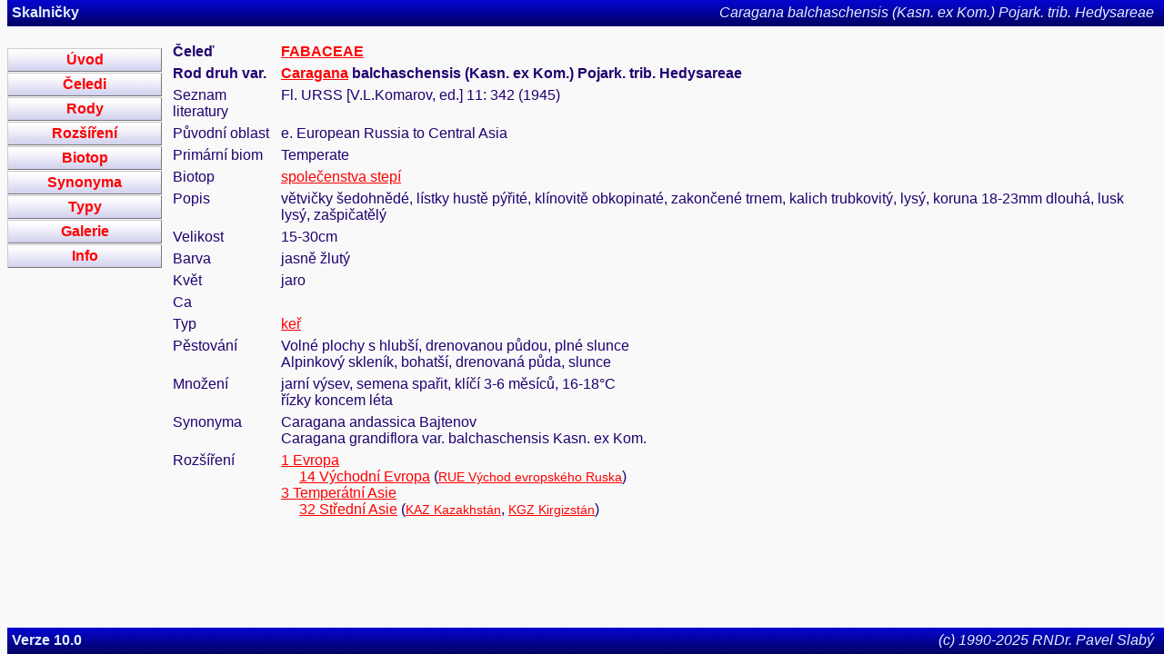

--- FILE ---
content_type: text/html
request_url: http://skalnicky.kadel.cz/ca/kvCard22646.html
body_size: 1642
content:
<html><!-- DOCTYPE HTML PUBLIC "-//W3C//DTD HTML 3.2 Final//EN" -->
<head><meta HTTP-EQUIV="Content-Type" CONTENT="text/html; CHARSET=UTF-8">
<meta HTTP-EQUIV="Keywords" CONTENT="FABACEAE, Caragana, balchaschensis (Kasn. ex Kom.) Pojark."/>
<meta HTTP-EQUIV="Description" CONTENT="FABACEAE Caragana balchaschensis (Kasn. ex Kom.) Pojark."/>
<title>Caragana&nbsp;balchaschensis (Kasn. ex Kom.) Pojark.</title>
<link rel="stylesheet" type="text/css" href="../flora2.css">
<link rel="icon" type="image/gif" href="../favicon.gif">
</head><body>
<div class="topnav invcolor">
<div class="topnavleft"><strong>Skalničky</strong></div>
<div class="topnavright">Caragana&nbsp;balchaschensis (Kasn. ex Kom.) Pojark.&nbsp;trib. Hedysareae&nbsp;</div></div>
<div class="leftnav">
<a href="../index.html" class="buttonlink"><div class="leftnavtop button">Úvod</div></a>
<a href="../family.html" class="buttonlink"><div class="leftnavtop button">Čeledi</div></a>
<a href="../genus.html" class="buttonlink"><div class="leftnavtop button">Rody</div></a>
<a href="../territory.html" class="buttonlink"><div class="leftnavtop button">Rozšíření</div></a>
<a href="../habitat.html" class="buttonlink"><div class="leftnavtop button">Biotop</div></a>
<a href="../synonyms.html" class="buttonlink"><div class="leftnavtop button">Synonyma</div></a>
<a href="../type.html" class="buttonlink"><div class="leftnavtop button">Typy</div></a>
<a href="../gallery/gallery00000.html" class="buttonlink"><div class="leftnavtop button">Galerie</div></a>
<a href="../info.html" class="buttonlink"><div class="leftnavtop button">Info</div></a>
</div><div class="maincontent">
<table cellspacing="2" cellpadding="2" align="LEFT">
<tr><td height="10"></td></tr><tr valign="TOP"><td><b>Čeleď</b></td><td><b><a href="../family/fabaceae.html">FABACEAE</a></b></td></tr>
<tr valign="TOP"><td><b>Rod druh var.</b></td><td><b><a href="../genus/caragana.html">Caragana</a>&nbsp;balchaschensis (Kasn. ex Kom.) Pojark.&nbsp;trib. Hedysareae</b></td></tr>
<tr valign="TOP"><td>Seznam literatury</td><td>Fl. URSS [V.L.Komarov, ed.] 11: 342 (1945)</td></tr>
<tr valign="TOP"><td>Původní oblast</td><td>e. European Russia to Central Asia</td></tr>
<tr valign="TOP"><td>Primární biom</td><td>Temperate</td></tr>
<tr valign="TOP"><td>Biotop</td><td><a href="../habitat/spoleenstvastep.html" style="font-size: 100%;">společenstva stepí</a></td></tr>

<tr valign="TOP"><td>Popis</td><td>větvičky šedohnědé, lístky hustě pýřité, klínovitě obkopinaté, zakončené trnem, kalich trubkovitý, lysý, koruna 18-23mm dlouhá, lusk lysý, zašpičatělý</td>
</tr>
<tr valign="TOP"><td>Velikost</td><td>15-30cm</td></tr>
<tr valign="TOP"><td>Barva</td><td>jasně žlutý</td></tr>
<tr valign="TOP"><td>Květ</td><td>jaro</td></tr>
<tr valign="TOP"><td>Ca</td><td></td></tr>
<tr valign="TOP"><td>Typ</td><td><a href="../type/ke.html">keř</a>
</td></tr><tr valign="TOP"><td>Pěstování</td><td>Volné plochy s hlubší, drenovanou půdou, plné slunce <br>Alpinkový skleník, bohatší, drenovaná půda, slunce</td></tr>
<tr valign="TOP"><td>Množení</td><td>jarní výsev, semena spařit, klíčí 3-6 měsíců, 16-18°C <br>řízky koncem léta</td></tr>
<tr valign="TOP"><td>Synonyma</td><td>Caragana andassica Bajtenov<br>Caragana grandiflora var. balchaschensis Kasn. ex Kom.</td></tr>
<tr valign="TOP"><td>Rozšíření</td><td><a href="../territory/evropa.html" class="territorylink1">1&nbsp;Evropa</a><br>&nbsp;&nbsp;&nbsp;&nbsp;&nbsp;<a href="../territory/vchodnevropa.html" class="territorylink2">14&nbsp;Východní Evropa</a> (<a href="../territory/vchodevropskhoruska.html" class="territorylink3">RUE&nbsp;Východ evropského Ruska</a>)<br><a href="../territory/tempertnasie.html" class="territorylink1">3&nbsp;Temperátní Asie</a><br>&nbsp;&nbsp;&nbsp;&nbsp;&nbsp;<a href="../territory/stednasie.html" class="territorylink2">32&nbsp;Střední Asie</a> (<a href="../territory/kazakhstn.html" class="territorylink3">KAZ&nbsp;Kazakhstán</a>, <a href="../territory/kirgizstn.html" class="territorylink3">KGZ&nbsp;Kirgizstán</a>)</td></tr>
<tr><td colspan="2">
		 </td></tr>		 

</table>
</div>
<div class="botnav invcolor">
<div class="botnavleft">Verze 10.0</div>
<div class="botnavright">(c) 1990-2025 RNDr. Pavel Slabý&nbsp;</div>
</body></html>
